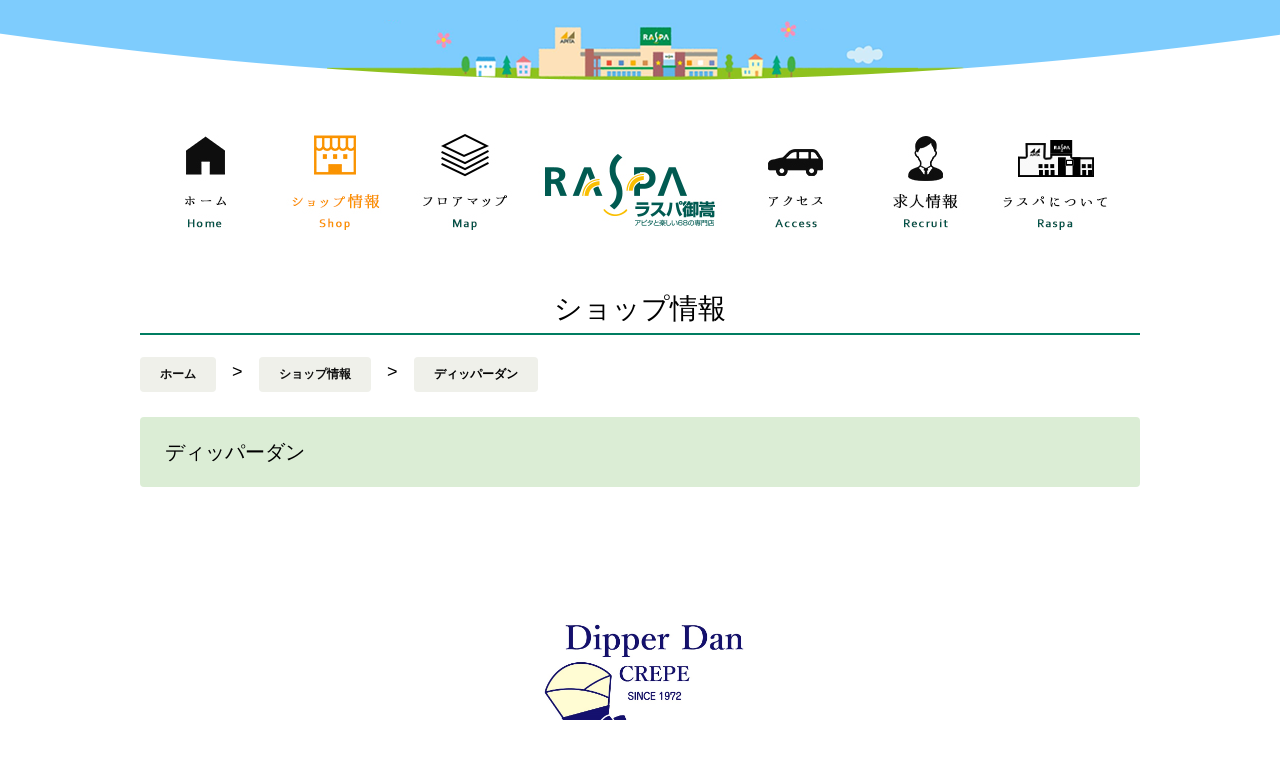

--- FILE ---
content_type: text/html
request_url: http://raspamitake.com/shop_detail.php?eid=00014
body_size: 4107
content:
<!DOCTYPE html>
<html lang="ja">
<head>
<!-- Google Tag Manager -->
<script>(function(w,d,s,l,i){w[l]=w[l]||[];w[l].push({'gtm.start':
new Date().getTime(),event:'gtm.js'});var f=d.getElementsByTagName(s)[0],
j=d.createElement(s),dl=l!='dataLayer'?'&l='+l:'';j.async=true;j.src=
'https://www.googletagmanager.com/gtm.js?id='+i+dl;f.parentNode.insertBefore(j,f);
})(window,document,'script','dataLayer','GTM-P8H3MR5');</script>
<!-- End Google Tag Manager -->
    <meta charset="UTF-8">
	<title>ディッパーダン|ショップ情報 | ラスパ御嵩（みたけ）│岐阜県 可児郡 御嵩町の大型ショッピングセンター</title>
	<meta name="keywords" content="ラスパ御嵩（みたけ）,アピタ,ユニー,UNY,イイこと、プラス。今週の特集,オトク,お得,キャンペーン,おすすめ,チラシ,店舗,商品,サービス,ショッピング,ファッション,食品,暮らし">
	<meta name="description" content="岐阜県 可児郡 御嵩町の大型ショッピングセンター ラスパ御嵩（みたけ）の情報をお届けします。">
	<meta name="viewport" content="width=device-width, initial-scale=1, minimum-scale=1, user-scalable=no">
	<link rel="stylesheet" type="text/css" href="css/base.css?1769064174">
	<link rel="stylesheet" type="text/css" href="css/shop.css?1769064174">
	<script src="//code.jquery.com/jquery-1.11.3.min.js" type="text/javascript"></script>
</head>
<body>
<!-- Google Tag Manager (noscript) -->
<noscript><iframe src="https://www.googletagmanager.com/ns.html?id=GTM-P8H3MR5"
height="0" width="0" style="display:none;visibility:hidden"></iframe></noscript>
<!-- End Google Tag Manager (noscript) -->
<header>
	<div class="pc">
		<nav class="container">
			<ul>
				<li>
					<h1>
						<a href="index.php">
							<img src="images/header_logo.jpg" alt="ラスパ御嵩">
						</a>
					</h1>
				</li>
				<li>
					<a href="index.php">
						<img src="images/home_nav_off.jpg" alt="ホーム">
					</a>
				</li>
				<li>
					<a href="shop.php">
						<img src="images/shop_nav_on.jpg" class="on" alt="ショップ情報">
					</a>
				</li>
				<li>
					<a href="floor.php">
						<img src="images/floor_nav_off.jpg" alt="フロアマップ">
					</a>
				</li>
				<li>
					<a href="access.php">
						<img src="images/access_nav_off.jpg" alt="アクセス">
					</a>
				</li>
				<li>
					<a href="recruit.php">
						<img src="images/recruit_nav_off.jpg" alt="求人情報">
					</a>
				</li>
				<li>
					<a href="about.php">
						<img src="images/about_nav_off.jpg" alt="ラスパについて">
					</a>
				</li>
			</ul>
		</nav>
	</div><!-- .pc end -->
	<div class="sp">
		<div class="head_box">
			<h1>
				<a href="index.php">
					<img src="images/sp_logo.jpg" alt="ラスパ御嵩">
				</a>
			</h1>
			<img src="images/sp_menu.jpg" alt="メニュー" id="main_menu">
		</div><!-- .head_box end -->
		<nav class="container">
			<ul>
				<li>
					<img src="images/sp_menu_close.png" alt="閉じる" id="menu_close">
				</li>
				<li>
					<script>
						(function() {
						var cx = '002390444186617041981:9py3c7vso-i';
						var gcse = document.createElement('script');
						gcse.type = 'text/javascript';
						gcse.async = true;
						gcse.src = 'https://cse.google.com/cse.js?cx=' + cx;
						var s = document.getElementsByTagName('script')[0];
						s.parentNode.insertBefore(gcse, s);
						})();
					</script>
					<gcse:search></gcse:search>
				</li>
				<li>
					<a href="index.php">
						<img src="images/sp_home_nav.png" alt="ホーム">
					</a>
				</li>
				<li>
					<a href="shop.php">
						<img src="images/sp_shop_nav.png" alt="ショップ情報">
					</a>
				</li>
				<li>
					<a href="floor.php">
						<img src="images/sp_floor_nav.png" alt="フロアマップ">
					</a>
				</li>
				<li>
					<a href="access.php">
						<img src="images/sp_access_nav.png" alt="アクセス">
					</a>
				</li>
				<li>
					<a href="recruit.php">
						<img src="images/sp_recruit_nav.png" alt="求人情報">
					</a>
				</li>
				<li>
					<a href="about.php">
						<img src="images/sp_about_nav.png" alt="ラスパについて">
					</a>
				</li>
			</ul>
		</nav>
	</div><!-- .sp end -->
</header>
<main>
	<h2>ショップ情報</h2>
	<ul class="breadcrumb">
		<li>
			<a href="index.php">ホーム</a>
		</li>
		<li class="arrow">
			>
		</li>
		<li>
			<a href="shop.php">ショップ情報</a>
		</li>
		<li class="arrow">
			>
		</li>
		<li>
			ディッパーダン		</li>
	</ul>
	<h3 class="shop_title">ディッパーダン</h3>

	<div class="detail">
		<div class="logo">
			<img src="cmsdesigner/viewimg.php?entryname=shop_data&entryid=00014&fileid=00000001&/dipperlogo2508.jpg" alt="ディッパーダン" />
		</div><!-- .logo end -->
		<img class="detail_img" src="cmsdesigner/viewimg.php?entryname=shop_data&entryid=00014&fileid=00000002&/2508dippertop.jpg" />
		<div class="data">
			<p>
				焼きたてクレープ＆アイス、タピオカの店。<br />
お客様の目の前でオーダーを受けてからクレープを作ります。バリエーション豊富なアイスと食感が楽しいタピオカドリンクもご賞味下さい。<br />
			</p>
			<table>
				<tr>
					<th>業種</th>
					<td>テイクアウトグルメ</td>
				</tr>
				<tr>
					<th>フロア</th>
					<td>1F</td>
				</tr>
				<tr>
					<th>TEL</th>
					<td>0574-67-1877</td>
				</tr>
				<tr>
					<th>営業時間</th>
					<td>9:00～21:00（ラストオーダー20：30）
・クレープ　9：30～
・タピオカ　10：00～
※タピオカはなくなり次第終了</td>
				</tr>
				<tr>
					<th>ホームページ</th>
					<td>
						<a href="https://dipperdan.jp/" target="_blank">https://dipperdan.jp/</a>
					</td>
				</tr>
			</table>
			<ul class="card">
				<li class="happy">
					ハッピー<br>
					デー
				</li>
			</ul>
		</div><!-- .data end -->
	</div><!-- .detail end -->
	<div class="news">
		<h4>ショップニュース</h4>
		<div class="val">
			<h5></h5>
			<div class="pic">
				<img src="cmsdesigner/viewimg.php?entryname=shopnews_data&entryid=02167&fileid=00000001&/dhippa1217.jpg" />
			</div>
			<p>2023年春、2024年春に続き、今年もコラボが実現！！<br />
<br />
期間限定『サクマ製菓「いちごみるく」』コラボメニュー新登場！！<br />
<br />
期間限定で、サクマ製菓「いちごみるく」キャンディを砕いたキャンディグリッター®を使用した、”白と黒”に冬を彩る、ときめく『いちごみるく』コラボ限定クレープとドリンクを販売いたします。<br />
<br />
／<br />
”白と黒”あなたはどちらにときめく？！<br />
サクマ製菓「いちごみるく」コラボクレープ＆ドリンク🍓<br />
＼<br />
■販売期間■<br />
2025年12月15日(月)～2026年3月15日(日)頃<br />
<br />
・白のいちごみるく<br />
サクサクのキャンディグリッターに、いちごみるくの味わいをそのままに再現した『白』にときめくいちごみるくクレープ♪<br />
<br />
・黒のいちごみるく<br />
サクサクのキャンディグリッターに、ちょっぴりダークなチョコレートでアレンジを加えた『黒』にときめくいちごみるくクレープ♪<br />
各590円(税込み)<br />
<br />
・白のいちごみるくラテ<br />
サクサクのキャンディグリッターにミルク＆濃厚練乳クリームで王道『白』にときめくいちごみるくラテ♪<br />
590円(税込み)<br />
<br />
・黒のいちごみるくラテ<br />
サクサクのキャンディグリッターにココア＆濃厚練乳クリームで次世代『黒』にときめくいちごみるくラテ♪　<br />
590円(税込み)<br />
<br />
・【HOT】いちごみるくホットチョコレート<br />
サクサクキャンディグリッターの甘酸っぱい香りと味わいが濃厚なチョコレートにとろけてときめく、ホットドリンク♪<br />
490円(税込み)<br />
<br />
”白と黒”の２種類のときめきを贅沢にお楽しみいただける、サクマ製菓「いちごみるく」とディッパーダンのスペシャルなコラボ限定メニュー🍓　この機会に是非、お楽しみください♪<br />
<br />
★★★キャンディグリッター®はサクマ製菓の登録商標です。★★★<br />
<br />
※画像はイメージです。<br />
</p>
		</div><!-- .val end -->
	</div><!-- .news end -->
	<div class="happy">
		<h4>ハッピーデー</h4>
		<h5>ハッピーデー特典対象店舗です。</h5>
		<p>
			毎月15日・16日は、60歳以上の方限定でお得な特典を受けられます!<br />
		</p>
		<a href="thanksday.php?mode=happyday" class="button mini">
			<span>ハッピーデー一覧</span>
		</a>
	</div><!-- .happy end -->
</main>
<footer>
	<div class="foot-box">
		<div class="container">
			<h1>
				<a href="/"><img src="images/footer_logo.png" alt="ラスパ御嵩"></a>
			</h1>
			<address>
				〒505-0126 岐阜県可児郡御嵩町上恵土1052番1<br>
				TEL.0570-009416（ナビダイヤル）
			</address>
			<nav>
				<ul>
					<li>
						<a href="privacy.php">
							プライバシーポリシー
						</a>
					</li>
					<li>
						<a href="sitemap.php">
							サイトマップ
						</a>
					</li>
					<li>
						<a href="contact.php">
							お問い合わせ
						</a>
					</li>
				</ul>
			</nav>
			<p class="copyright">Copyright <span style="font-family: Roboto, Arial, Helvetica, Tahoma, Verdana;">&copy;</span> 2026 UNY Co.Ltd. All Right Reserved</p>
		</div>
	</div><!-- .foot-box end -->
	<img id="move_top" src="images/move_top.png">
</footer>
<script src="js/base.js?1769064174"></script>
<script>
	// bxSlider x chrome でリンクできるようにする
	$(document).on('mousedown','.bx-viewport a',function(){
		var $this = $(this),
			myHref = $this.attr('href'),
			myTarget = $this.attr('target');
		if(myTarget === '_blank'){
			setTimeout(function() {
				window.open(myHref);
			}, 500);
		}else{
			window.location.href = myHref;
		}
	});
</script>

</body>
</html>


--- FILE ---
content_type: text/css
request_url: http://raspamitake.com/css/base.css?1769064174
body_size: 3283
content:
/****************************************************
   Reset CSS
****************************************************/

html, body, div, span, object, iframe,
h1, h2, h3, h4, h5, h6, p, blockquote, pre,
abbr, address, cite, code,
del, dfn, em, img, ins, kbd, q, samp,
small, strong, sub, sup, var,
b, i,
dl, dt, dd, ol, ul, li,
fieldset, form, label, legend,
table, caption, tbody, tfoot, thead, tr, th, td,
article, aside, canvas, details, figcaption, figure,
footer, header, hgroup, menu, nav, section, summary,
time, mark, audio, video {
	margin:0;
	padding:0;
	border:0;
	outline:0;
	vertical-align:baseline;
	background:transparent;
}

body {
	line-height:1;
}

article,aside,canvas,details,figcaption,figure,
footer,header,hgroup,menu,nav,section,summary {
	display:block;
}

nav ul {
	list-style:none;
}

blockquote, q {
	quotes:none;
}

blockquote:before, blockquote:after,
q:before, q:after {
	content:'';
	content:none;
}

a {
	margin:0;
	padding:0;
	border:0;
	vertical-align:baseline;
	background:transparent;
}

ins {
	background-color:#ff9;
	color:#000;
	text-decoration:none;
}

mark {
	background-color:#ff9;
	color:#000;
	font-style:italic;
	font-weight:bold;
}

del {
	text-decoration: line-through;
}

abbr[title], dfn[title] {
	border-bottom:1px dotted #000;
	cursor:help;
}

table {
	border-collapse:collapse;
	border-spacing:0;
}

hr {
	display:block;
	height:1px;
	border:0;
	border-top:1px solid #cccccc;
	margin:1em 0;
	padding:0;
}

input, select {
	vertical-align:middle;
}



/****************************************************
   Common CSS
****************************************************/

html {
	font-family:"ヒラギノ角ゴ Pro W3", "Hiragino Kaku Gothic Pro", "メイリオ", Meiryo, "ＭＳ Ｐゴシック", "MS PGothic", sans-serif;
	font-size: 62.5%;
}
body {
	font-size: 1.4rem;
}

.container {
	width: 1000px;
	margin: auto;
}
.pc {
	display: block;
}
.sp {
	display: none
}

@media (max-width: 600px){
	img {
		max-width: 100%;
	}

	.container {
		width: 90%;
		padding: 0px 5%;
		box-sizing: border-box;
	}
	.pc {
		display: none;
	}
	.sp {
		display: block;
	}
}



/****************************************************
   Header CSS
****************************************************/

header {
	background: url(../images/sub_head.png) center top no-repeat;
	background-size: 100%;
	width: 100%;
	height: 250px;
	overflow: hidden;
}

@media (max-width: 600px){
	header {
		background: none;
		width: 100%;
		height: 30px;
		padding: 0px 10px;
		box-sizing: border-box;
	}
	header .head_box {
		background: #ffffff;
		width: 100%;
		height: 55px;
		padding: 5px;
		position: fixed;
		top: 0px;
		left: 0px;
		z-index: 10000;
		box-sizing: border-box;
		overflow: hidden;
		border-bottom: 1px solid #ccc;
	}
	header h1 {
		max-width: calc(100% - 40px);
		display: inline-block;
	}
	header h1 a {
		display: block;
	}
	header h1 img {
		width: auto;
		height: 45px;
		display: block;
	}
	header .head_box #main_menu {
		width: 45px;
		margin: 0;
		float: right;
	}
}

header nav ul {
	letter-spacing: -1rem;
	position: relative;
	top: 110px;
}
header nav ul li {
	text-align: center;
	vertical-align: top;
	letter-spacing: normal;
	width: 130px;
	height: 140px;
	display: inline-block;
	box-sizing: border-box;
}
header nav ul li:first-of-type {
	width: 200px;
	position: absolute;
	left: 390px;
}
header nav ul li:nth-of-type(5) {
	padding-left: 200px;
	box-sizing: content-box;
}

@media (max-width: 600px){
	header nav.container {
		padding: 0px;
	}
	header nav ul {
		background: rgba(0, 125, 97, 0.8);
		width: 100%;
		height: 0px;
		padding: 0px 10px;
		position: fixed;
		top: 0px;
		left: 0px;
		z-index: 10000;
		overflow: hidden;box-sizing: border-box;

	}
	header nav ul li {
		width: 100%;
		height: auto;
		display: block;
	}
	header nav ul li:first-of-type {
		text-align: right;
		width: 100%;
		position: relative;
		top: 0px;
		left: 0px;
	}
	header nav ul li:first-of-type img {
		width: 30px;
		padding: 13px 0px 12px;
	}
	header nav ul li:nth-of-type(5) {
		padding-left: 0px;
		box-sizing: border-box;
	}
	header nav ul li .gsc-control-cse {
		background: transparent;
		border: none;
	}
	header nav ul li .gsc-search-box-tools .gsc-search-box .gsc-input {
		padding-right: 0px;
	}
	header nav ul li td.gsc-search-button {
		text-align: center;
		background: #cecece;
		width: 60px;
		height: 27px;
	}
	header nav ul li input.gsc-search-button-v2 {
		margin: 0px;
		padding: 0px;
		border: none;
	}
}



/****************************************************
   Contents CSS
****************************************************/

main {
	padding: 35px 0px 0px;
	display: block;
}

main h2 {
	font-size: 2.8rem;
	line-height: 4.8rem;
	font-weight: normal;
	text-align: center;
	max-width: 1000px;
	margin: auto;
	border-bottom: #007d61 2px solid;
}
main h3 {
	font-size: 2rem;
	line-height: 160%;
	font-weight: normal;
	background: #dbedd5;
	max-width: 1000px;
	margin: auto;
	padding: 9px 15px;
	border-radius: 4px;
	box-sizing: border-box;
}
main h4 {
	font-size: 1.8rem;
	line-height: 3.8rem;
	font-weight: normal;
	max-width: 1000px;
	margin: auto;
	border-bottom: #007e61 1px solid;
}
main h5 {
	font-size: 1.6rem;
	font-weight: bold;
	color: #007e61;
	max-width: 1000px;
	margin: 30px auto 20px;
}

@media (max-width: 600px){
	main h2 {
		font-size: 2.8rem;
		line-height: 4.8rem;
		font-weight: normal;
		text-align: center;
		width: 100%;
		margin: auto;
		border-bottom: #007d61 2px solid;
	}
}

main .breadcrumb {
	width: 1000px;
	margin: 20px auto 25px;
}
main .breadcrumb li {
	font-size: 1.2rem;
	line-height: 3.5rem;
	font-weight: bold;
	text-align: center;
	background: #eff0ea;
	padding: 0px 20px;
	border-radius: 4px;
	display: inline-block;
}
main .breadcrumb li.arrow {
	font-size: 1.8rem;
	font-weight: normal;
	background: transparent;
	width: 35px;
	padding: 0px;
}
main .breadcrumb li a {
	color: #0e0e0e;
	text-decoration: none;
	display: block;
	padding: 0px 20px;
	margin: 0 -20px;
}

@media (max-width: 600px){
main .breadcrumb {
	display: inline-block;
	width: 90%;
	margin: 20px 5% 0 5% ;
}
	main .breadcrumb li {
		margin-bottom: 20px;
	}
}

/****************************************************
   Footer CSS
****************************************************/

footer {
	width: 100%;
	height: 410px;
	margin-top: 50px;
	position: relative;
	overflow: hidden;
}
footer .foot-box {
	background: #ecebd9 url(../images/footer_back.png) center top 235px repeat-x;
	width: 250%;
	height: 820px;
	margin-left: -75%;
	padding: 75px 0px 0px;
	border-radius: 50%;
}
footer h1,
footer address {
	vertical-align: middle;
	display: inline-block;
}
footer address {
	line-height: 2.4rem;
	font-style: normal;
	color: #005347;
	padding: 0px 0px 0px 40px;
}
footer nav ul {
	text-align: center;
	letter-spacing: -1rem;
	padding: 40px 0px 0px;
}
footer nav li {
	line-height: 3rem;
	letter-spacing: normal;
	height: 25px;
	padding: 0px 0px 0px 30px;
	display: inline-block;
}
footer nav li:nth-of-type(1) {
	background: url(../images/policy_icon.png) left center no-repeat;
}
footer nav li:nth-of-type(2) {
	background: url(../images/map_icon.png) left center no-repeat;
	margin: 0px 75px;
}
footer nav li:nth-of-type(3) {
	background: url(../images/contact_icon.png) left center no-repeat;
}
footer nav li a {
	color: #0e0e0e;
	width: 100%;
	height: 100%;
	display: block;
}
footer .copyright {
	text-align: center;
	color: #ffffff;
	width: 100%;
	position: absolute;
	left: 0px;
	bottom: 40px;
}

footer #move_top {
	position: fixed;
	bottom: 20px;
	right: 20px;
	cursor: pointer;
	-moz-transform: translateY(300px);
	transform: translateY(300px);
	-moz-transition-property: transform;
	-o-transition-property: transform;
	-webkit-transition-property: transform;
	transition-property: transform;
	-moz-transition-duration: 0.5s;
	-o-transition-duration: 0.5s;
	-webkit-transition-duration: 0.5s;
	transition-duration: 0.5s;
	-moz-transition-delay: 0s;
	-o-transition-delay: 0s;
	-webkit-transition-delay: 0s;
	transition-delay: 0s;
	-moz-transition-timing-function: ease;
	-o-transition-timing-function: ease;
	-webkit-transition-timing-function: ease;
	transition-timing-function: ease;
}
footer #move_top.open {
	-moz-transform: translateY(0);
	transform: translateY(0);
}
.floorBox {
	display: inline-block;
}
@media (max-width: 600px){
	.floorBox {
		display:block;
	}
	main .breadcrumb li.arrow {
		font-size: 1.2rem;
		width: 5px;
	}
	footer {
		height: auto;
		overflow: visible;
	}
	footer:before {
		content: '';
		width: 100%;
		height: 20px;
		display: block;
		position: absolute;
		top: 0;
		left: 0;
		z-index: 1;
		background-image: url(../images/footer_cover.png);
		background-position: center top;
		background-repeat: no-repeat;
		-moz-background-size: 120% auto;
		-o-background-size: 120% auto;
		-webkit-background-size: 120% auto;
		background-size: 120% auto;
	}
	footer .foot-box {
		text-align: center;
		width: 100%;
		height: 340px;
		margin:80px 0 0 0;
		padding: 0px;
		border-radius: 0px;
		overflow: hidden;
	}
	footer .foot-box .container {
		background: #ecebd9 url(../images/footer_back.png) left top 235px repeat-x;
		width: 400%;
		height: 820px;
		margin-left: -150%;
		padding: 25px 0px 0px;
		border-radius: 50%;
	}
	footer h1,
	footer address {
		width: 25%;
		margin: auto;
		display: block;
	}
	footer h1 {
		width: 200px;
	}
	footer address {
		text-align: left;
		padding: 0px 22px;
		box-sizing: border-box;
	}
	footer nav ul {
		text-align: left;
		letter-spacing: -1rem;
		width: 25%;
		margin: auto;
		padding: 15px 10px 0px;
		box-sizing: border-box;
	}
	footer nav li {
		font-size: 1.2rem;
		line-height: 3rem;
		letter-spacing: normal;
		width: 50%;
		height: 25px;
		padding: 0px 0px 0px 27px;
		display: inline-block;
		box-sizing: border-box;
	}
	footer nav li:nth-of-type(2) {
		margin: 0px;
	}
	footer .copyright {
		font-size: 1rem;
		bottom: 10px;
	}
	footer #move_top {
		position:absolute;
		z-index: 9999;
		top: -50px;
		right: 50%;
		margin-right: -35px;
		width: 70px;
	}
	
	.cse .gsc-control-cse, .gsc-control-cse {
		padding: 1em 0 1em 0 !important;
		
	}
}

a.button {
	width: 280px;
	margin: 0 15px;
	padding: 15px 0;
	display: inline-block;
	text-align: center;
	line-height: 20px;
	color: #000;
	font-size: 18px;
	text-decoration: none;
	background-color: #fff;
	border: 1px solid #007e61;
}
a.button:active, a.button:hover {
	color: #fff;
	background-color: #007e61;
}
a.button span {
	display: inline-block;
}
a.button span:after {
	content: '>';
	margin-left: 10px;
}
a.button.mini {
	width: 220px;
	padding: 10px 0;
	font-size: 15px;
}
a.button.mini span:after {
	color: #007e61;
}

.clearfix:after {
  content: "";
  clear: both;
  display: block;
}
.mb30 {
	margin-bottom: 30px;
}


--- FILE ---
content_type: text/css
request_url: http://raspamitake.com/css/shop.css?1769064174
body_size: 2509
content:
main h3.shop_title {
	padding: 19px 25px;
}
main .search {
	background: #ecebd9;
	max-width: 1000px;
	margin: auto;
	padding: 15px 30px;
	box-sizing: border-box;
}
main .search form {
	letter-spacing: -1rem;
}
main .search label,
main .search select,
main .search a {
	letter-spacing: normal;
	display: inline-block;
}
main .search label {
	font-weight: bold;
	height: 30px;
	padding: 10px 10px 10px 0px;
}
main .search label span {
	font-size: 2rem;
	color: #007d61;
}
main .search select {
	line-height: 3rem;
	height: 30px;
	margin: 0px 30px 0px 0px;
}
main .search select#word {
	width: 130px;
}
main .search select#category {
	width: 230px;
}
@media (max-width: 600px){
	
main .search {
	margin-bottom: 10px;
	text-align: center;
}
main .search select#category {
	margin-bottom: 10px;
}
}

main .search a {
	line-height: 5rem;
	text-align: center;
	color: #007e61;
	text-decoration: none;
	background: #ffffff;
	width: 50px;
	height: 50px;
	margin: 0 10px; 
	border-radius: 50%;
}

main .recruit h4 {
	text-align: left;
}


main .shop {
	text-align: center;
	padding: 50px 0px;
}
main .shop li:nth-of-type(3n-1) {
	margin-left: 50px;
	margin-right: 50px;
}
.button_wrapper .button {
	width: 220px;
	font-size: 15px;
}
	
.selected_title {
	margin-bottom: 30px;
	text-align: left;
}
main .shop .posts {
	letter-spacing: -1rem;
}
main .shop .posts li {
	vertical-align: top;
	letter-spacing: normal;
	background: #f3f4f0;
	width: 300px;
	margin-bottom: 20px;
	display: inline-block;
}
main .shop .posts li.hide {
	display: none;
}
main .shop .posts li a {
	text-decoration: none;
	color: #0e0e0e;
}
main .shop .posts li .shop_wrap {
	width: 100%;
	height: 210px;
	margin-bottom: 10px;
	background-color: #fff;
	background-image: url(../images/header_logo.jpg);
	background-position: center center;
	background-repeat: no-repeat;
	border: 2px solid #f3f4f0;
	box-sizing: border-box;
}
main .shop .posts li .shop_wrap.has_image {
	background-color: #ccc;
	background-position: center top;
	border: none;
	-moz-background-size: cover;
	-o-background-size: cover;
	-webkit-background-size: cover;
	background-size: cover;
}
main .shop .posts li .logo_wrap {
	width: 100%;
	height: 70px;
	position: relative;
}
main .shop .posts li .logo_wrap img {
	max-width: 100%;
	max-height: 100%;
	margin: auto;
	position: absolute;
	top: 0;
	bottom: 0;
	left: 0;
	right: 0;
	z-index: 0;
}
main .shop .posts li span {
	line-height: 2.5rem;
	text-align: center;
	margin: 10px 15px;
	display: block;
}
main .shop .posts li p {
	line-height: 2.2rem;
	width: 100%;
	padding: 0px 10px;
	box-sizing: border-box;
}
main .shop .card,
main .detail .card {
	letter-spacing: -1rem;
	margin: 30px 15px 0px;
}
main .detail .card {
	margin-left: 0px;
}
main .shop .card li,
main .detail .card li {
	font-size: 1.2rem;
	line-height: 1.5rem;
	font-weight: bold;
	text-align: center;
	vertical-align: top;
	letter-spacing: normal;
	width: 80px;
	height: 60px;
	padding: 15px 0px;
	display: inline-block;
	box-sizing: border-box;
}
main .shop .card li.happy,
main .detail .card li.happy {
	background: #ffdec5;
}
main .shop .card li.day,
main .detail .card li.day {
	background: #fff36c;
}
main .shop .card li.house,
main .detail .card li.house {
	background: #d6f46d;
}
main .shop .card li:nth-of-type(2),
main .detail .card li:nth-of-type(2) {
	margin: 0px 15px;
}


main .detail {
	max-width: 1000px;
	margin: auto;
	overflow: hidden;
}
main .detail .logo {
	text-align: center;
	margin: 70px 0px 80px;
}
main .detail .logo img {
	max-width: 400px;
	max-height: 250px;
	margin: 0 auto;
}
main .detail .detail_img {
	width: 350px;
	padding: 0px 30px 0px 0px;
	float: left;
}
main .detail .data {
	width: 620px;
	float: left;
}


main .detail .data p {
	font-size: 1.4rem;
	line-height: 2.5rem;
	margin-bottom: 20px;
}

@media (max-width: 600px){
.container {
	padding: 0;
}
main .shop {
	padding: 0 0px;
}

main .shop .posts li .shop_wrap {
	height: 120px;
	border: none;
	-moz-background-size:contain;
	-o-background-size:contain;
	-webkit-background-size:contain;
	background-size:contain;
}
main .shop .posts li .shop_wrap.has_image {
	background-color: #ccc;
	background-position: center center;
	border: none;
	-moz-background-size: cover;
	-o-background-size: cover;
	-webkit-background-size:cover;
	background-size:cover;
}
main .detail .detail_img {
	width: 90%;
	margin: 0 5%;
	padding: 0px;
	float: none;
}
main .detail .data {
	width: 90%;
	margin: 0 5%;
	float: none;
}
main .detail .data p {
	padding:  20px 0;
}

}


main .detail .data table {
	font-size: 1.6rem;
	line-height: 160%;
	width: 100%;
	border: #dfdfdc 1px solid;
	border-collapse: collapse;
}
main .detail .data th {
	font-weight: normal;
	background: #efefe9;
	width: 160px;
	border-top: #dfdfdc 1px solid;
	border-bottom: #dfdfdc 1px solid;
	border-left: #dfdfdc 1px solid;
	padding: 15px;
}
main .detail .data td {
	padding: 15px;
	border-top: #dfdfdc 1px solid;
	border-bottom: #dfdfdc 1px solid;
	border-right: #dfdfdc 1px solid;
}
main .detail .data td a {
	display: block;
	word-break: break-all;
}


main .news {
	width: 1000px;
	margin: 50px auto 0px;
}
main .news .val {
	margin: 0px auto 50px;
	overflow: hidden;
	display: flex;
	flex-wrap: wrap;
}
main .news .val h5 {
	width: 100%;
}
main .news .val .pic {
	max-width: 300px;
	margin-right: 25px;
}
main .news .val .pic img {
	max-width: 100%;
}
main .news .val p {
	flex: 1;
	line-height: 2.5rem;
}

@media (max-width: 600px){
main .news {
	width: 90%;
	margin: 50px 5% 0;
}
main .news h5{
	text-align:  center;
	}
main .news .val img {
	display: block;
	margin: 0px auto 10px;
	padding: 0px;
	float: none;
	text-align:  center;
}
}

main div.house {
	width: 1000px;
	margin: auto;
	overflow: hidden;
	display: flex;
	flex-wrap: wrap;
}
main div.house h4 {
	width: 100%;
	margin-bottom: 30px;
}
main div.house .pic {
	margin-right: 20px;
}
main div.house .pic img {
	max-width: 100%;
}
main div.house h5 {
	margin: 0 0 0 0 ;
}
main div.house p {
	line-height: 2.5rem;
	flex: 1;
	margin-top: 20px;
}


@media (max-width: 600px){
main div.house .pic {
	width: 100%;
	text-align: center;
	margin-right:0;
	margin-bottom: 20px;
}
main div.house .pic img {
	width: 100%;
}
	main .detail .logo{
		margin:40px 0 10px 0;
	}
	main .detail .logo img {
		max-width: 90%;
		height: auto;
		margin: 0 auto;
	}
	main div.house {
		width: 90%;
		margin: 0 5%;
	}
	main div.house img {
		display: block;
		margin:  20px auto 0;
		padding: 0px;
		float: none;
	}
}
.recruit {
	width: 1000px;
	margin: 0 auto;
	text-align: center;
}
.recruit .data {
	overflow: hidden;
}
.recruit .data table {
	line-height: 1.7;
	width: 490px;
	margin: 30px 30px 0px 0px;
	float: left;
	border: #dfdfdc 1px solid;
}
.recruit .data th {
	font-weight: bold;
	background: #efefe9;
	width: 160px;
	height: 50px;
	border-top: #dfdfdc 1px solid;
	border-bottom: #dfdfdc 1px solid;
	border-left: #dfdfdc 1px solid;
	vertical-align: middle;
}
.recruit .data td {
	text-align: left;
	height: 50px;
	padding: 10px 10px 10px 25px;
	border-top: #dfdfdc 1px solid;
	border-bottom: #dfdfdc 1px solid;
	border-right: #dfdfdc 1px solid;
	vertical-align: middle;
}

.recruit .data p {
	text-align: left;
	line-height: 2.5rem;
	margin: 30px 0px 0px 0px;
}
.recruit .button_wrapper {
	clear: both;
	padding-top: 50px;
}
.recruit .button_wrapper .button {
	width: 220px;
	font-size: 15px;
}


main div.day {
	text-align: center;
	width: 1000px;
	margin: 75px auto 0px;
}
main div.day h4 {
	text-align: left;
	margin-bottom: 30px
}
main div.day p {
	text-align: left;
}
main div.day ul {
	text-align: left;
	margin: 30px 0px 0px;
	list-style: none;
}
main div.day li {
	line-height: 4rem;
	padding: 0px 0px 20px;
	overflow: hidden;
}
main div.day li img {
	padding: 0px 10px 0px 0px;
	float: left;
	display: block;
}

@media (max-width: 600px){
.recruit .data {
	margin-bottom: 30px;
}
main div.recruit {
	width: 90%;
	margin: 75px 5% 0;
}
.recruit .data table {
	width: 100%;
	float: none;
}

main div.day {
	width: 90%;
	margin: 75px 5% 0;
}
main div.day li {
	
}
main div.day li img {
	display: block;
	margin:  0 auto 0;
	padding: 0px;
}
main div.day p {
	text-align:left;
}
main div.day ul {
	text-align: center;
}
}

main div.happy {
	text-align: center;
	width: 1000px;
	margin: 75px auto 0px;
}
main div.happy h4 {
	margin-bottom: 30px;
	text-align: left;
}
main div.happy h5 {
	text-align: left;
}
main div.happy p {
	margin-bottom: 20px;
	line-height: 2.5rem;
	text-align: left;
}
@media (max-width: 600px){
main div.happy {
	width: 90%;
	margin: 75px 5% 0;
	text-align: center;
}
main div.happy h4 {
	margin-bottom: 30px;
	text-align: left;
}
main div.happy h5 {
	text-align: left;
}
main div.happy p {
	margin-bottom: 20px;
	line-height: 2.5rem;
	text-align: left;
}
	main .shop .posts {
		letter-spacing: -1rem;
		margin: 0 0 0 -10px;
		padding: 40px 0px 0px;
	}
	main .shop .posts li {
		text-align: left;
		vertical-align: top;
		letter-spacing: normal;
		background: #f3f4f0;
		width: calc(50% - 10px);
		height: auto;
		margin: 0 0 20px 10px;
		display: inline-block;
	}
	main .shop .posts li .pic {
		height: 120px;
		margin-bottom: 0;
		-moz-background-size: 80% auto;
		-o-background-size: 80% auto;
		-webkit-background-size: 80% auto;
		background-size: 80% auto;
	}
	main .shop .posts li .pic.has_logo img {
		max-width: 90%;
		max-height: 90%;
	}
	main .shop .posts li .info {
		display: block;
	}
	main .shop .posts li span.shop-icon {
		width: 100%;
		margin: 0px;
		display: block;
	}
	main .shop .posts li span.shop-icon {
		width: 100%;
		margin: 0px;
		display: block;
	}
	main .shop .posts li span.name {
		margin: 8px;
	}
	main .shop .posts li p {
		padding: 0px 8px;
	}
	main .shop .button_wrapper {
		display: flex;
		justify-content: space-between;
	}
	main .shop a.button {
		width: 48%;
		margin: 0;
		font-size: 14px;
	}


}



--- FILE ---
content_type: application/javascript
request_url: http://raspamitake.com/js/base.js?1769064174
body_size: 1996
content:
(function(){var a;a={process:0,init:function(){this.set.init(),this.triggers()},triggers:function(){a.$document.on("click",".btn_fire",function(){a.fire.init($(this))}).on("click","#move_top",function(){a.fire.scroll($(this))}).on("mouseover","header nav li a img",function(){a.fire.hover($(this),1)}).on("mouseout","header nav li a img",function(){a.fire.hover($(this))}).on("click","#main_menu",function(){a.fire.sp($(this),1)}).on("click","#menu_close",function(){a.fire.sp($(this))}).on("click",".search h2",function(){a.fire.search($(this))}).on("change","#word, #category",function(){a.fire.jump($(this))}).on("click",".btn_sort",function(){a.fire.sort($(this))}),a.$window.scroll(function(){a.set.scroll()}).resize(function(){a.set.resize()})},set:{init:function(){this.obj(),this.resize(),this.slider(),this.scroll(!0),this.map()},obj:function(){a.$window=$(window),a.$document=$(document),a.$html=$("html, body"),a.$body=$("body"),a.url=a.$body.data("url"),a.$field=$("#field"),a.$footer=$("footer"),a.$nav_ul=$("header nav ul"),a.$btn_pagetop=$("#move_top"),a.$search=$(".search form"),a.$btn_sort=$(".btn_sort"),a.$infinite_scroll=$(".infinite_scroll"),a.$infinite_scroll[0]&&(a.infinite_max=parseInt(a.$infinite_scroll.data("max")),a.infinite_target=a.$infinite_scroll.data("target"))},scroll:function(b){var c,d,e,f,g,h,i;null==b&&(b=!1),i=a.$document.scrollTop(),c=a.$body.innerHeight(),f=a.$window.innerHeight(),e=a.$footer.innerHeight(),d=a.$btn_pagetop.innerHeight(),h=c-(i+f),g=e-d,i<f?a.$btn_pagetop.removeClass("open"):h<g-22?a.$btn_pagetop.addClass("open").css({bottom:g-h}):a.$btn_pagetop.addClass("open").css({bottom:20}),this.infinite(h,f,b)},slider:function(){var b;$(".slider li").length>0&&(a.topslider=$("#topslider").bxSlider({auto:!0,prevText:'<img src="images/index/slide_arrow_before.png">',nextText:'<img src="images/index/slide_arrow_after.png">',onSlideAfter:function(){a.topslider.startAuto()},onSlideBefore:function(){a.topslider.stopAuto()}})),b=$("main .bunners li").length,b>2&&!a.sp?a.bannerslider=$(".bunners").bxSlider({auto:1,slideWidth:280,slideMargin:30,minSlides:3,maxSlides:3,moveSlides:1,pager:!1,prevText:"<img src='images/green_arrow_before.jpg'>",nextText:"<img src='images/green_arrow_after.jpg'>",onSlideAfter:function(){a.bannerslider.startAuto()},onSlideBefore:function(){a.bannerslider.stopAuto()}}):b>1&&a.sp&&(a.bannerslider=$(".bunners").bxSlider({auto:1,slideWidth:a.$window.width()-120,slideMargin:20,minSlides:1,maxSlides:1,moveSlides:1,pager:!1,prevText:"<img src='images/green_arrow_before.jpg'>",nextText:"<img src='images/green_arrow_after.jpg'>",onSlideAfter:function(){a.bannerslider.startAuto()},onSlideBefore:function(){a.bannerslider.stopAuto()}}))},resize:function(){a.sp=a.$window.width()<=600},map:function(){var b,c,d,e,f;b=$("#google_maps"),b[0]&&(c=b.data("lat"),d=b.data("lon"),f=b.data("zoom"),a.map=new google.maps.Map(b[0],{center:new google.maps.LatLng(c,d),mapTypeId:google.maps.MapTypeId.ROADMAP,scrollwheel:0,zoom:f,zoomControl:1,draggable:1}),e={draggable:!1,clickable:!1,map:a.map,position:new google.maps.LatLng(c,d)},new google.maps.Marker(e))},infinite:function(b,c,d){var e,f,g;if(null==d&&(d=!1),a.$infinite_scroll[0]&&!a.process&&(b<=c||d)){if(f=a.infinite_target+".hide",d){if(e=location.hash.replace("#","").split("-"),this.jump(e),!e[0])return;b=parseInt(e[0].substr(7))}else{if(b=a.$infinite_scroll.find(f).length-a.infinite_max,0===a.$infinite_scroll.find(f).length)return;b=b>0?b:0,d||(location.hash="remain="+b)}a.$infinite_scroll.find(f).each(function(){var c;if(c=$(this),c.removeClass("hide"),a.$infinite_scroll.find(f).length===b)return!1}),g=location.search?"&"+location.search.substr(1):"",g+="&remain="+b,a.$infinite_scroll.find("a").each(function(){var a;a=$(this),a.attr("href","shop_detail.php?eid="+a.data("id")+g)}),d&&this.jump(e)}},jump:function(b){var c;c=b[1]?$("#shop_"+b[1]).offset().top:0,0!==c&&(location.hash=b[0],a.process=1,a.$html.animate({scrollTop:c},500,"swing",function(){setTimeout(function(){return a.process=0},300)}))}},fire:{init:function(a){this[a.data("fire")](a)},scroll:function(b){a.$html.animate({scrollTop:$("html").offset().top},500,"swing")},hover:function(a,b){var c;null==b&&(b=0),c=a.attr("src"),b||a.hasClass("on")?a.attr("src",c.replace("_off","_on")):"on"!==a.attr("class")&&a.attr("src",c.replace("_on","_off"))},sp:function(b,c){var d;null==c&&(c=0),c&&0===a.$nav_ul.height()?(d=a.$window.width()+50,a.$nav_ul.stop().animate({height:d},500,"swing")):a.$nav_ul.stop().animate({height:0},500,"swing")},search:function(b){var c;a.sp&&(c=b.find("img.sp"),0===a.$search.height()?(c.attr("src",c.attr("src").replace(".jpg","_toggle.png")),a.$search.stop().animate({height:280},500,"swing")):(c.attr("src",c.attr("src").replace("_toggle.png",".jpg")),a.$search.stop().animate({height:0},500,"swing")))},jump:function(a){var b,c;b=a.val(),b&&(c=a.find("option[value="+b+"]").data("url"),c.length>1&&(location.href=c))},sort:function(b){var c,d,e;e=b.data("selector"),e&&(a.$btn_sort.removeClass("on").each(function(){var a;a=$(this).find("img"),a[0]&&a.attr("src",a.attr("src").replace("_on.jpg",".jpg"))}),b.addClass("on"),c=b.find("img"),c[0]&&c.attr("src",c.attr("src").replace(".jpg","_on.jpg")),d=b.data("sort"),d?($(""+e).addClass("hide").end(),$(e+"."+d).removeClass("hide")):$(""+e).removeClass("hide"))}}},$(function(){a.init()})}).call(this);